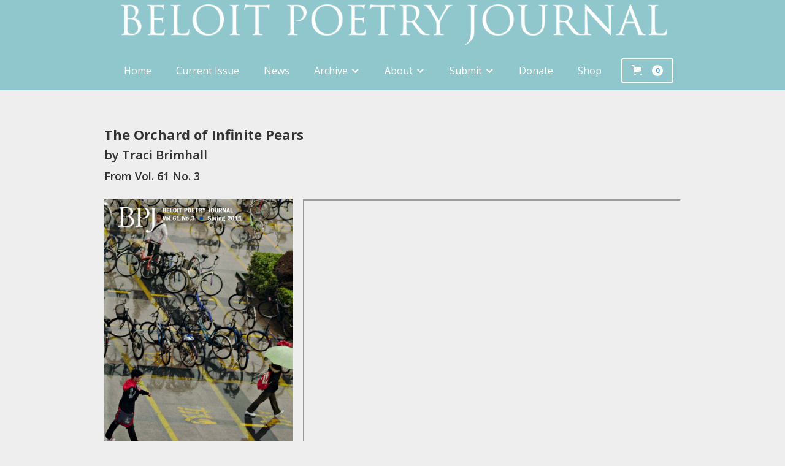

--- FILE ---
content_type: text/html
request_url: https://www.bpj.org/works/v61n3p014-the-orchard-of-infinite-pears-brimhall
body_size: 9116
content:
<!DOCTYPE html><!-- Last Published: Sun Jan 18 2026 03:29:44 GMT+0000 (Coordinated Universal Time) --><html data-wf-domain="www.bpj.org" data-wf-page="6338c7aed610db0c6d493314" data-wf-site="59c2858922595c000108921b" data-wf-collection="6338c7aed610db4a6d49330a" data-wf-item-slug="v61n3p014-the-orchard-of-infinite-pears-brimhall"><head><meta charset="utf-8"/><title>Beloit Poetry Journal</title><meta content="width=device-width, initial-scale=1" name="viewport"/><meta content="dkWq9HfzSxn48zY7XAOeNYEQv5FlEgit-LP_tzRvrSM" name="google-site-verification"/><link href="https://cdn.prod.website-files.com/59c2858922595c000108921b/css/bpj.webflow.shared.a2fc531ce.min.css" rel="stylesheet" type="text/css" integrity="sha384-ovxTHO671l+WyA1U2HkVfI3Ldn57+2jzcEMsAS8g8e1GyZlPL/QPVdlSTbhAz+Op" crossorigin="anonymous"/><link href="https://fonts.googleapis.com" rel="preconnect"/><link href="https://fonts.gstatic.com" rel="preconnect" crossorigin="anonymous"/><script src="https://ajax.googleapis.com/ajax/libs/webfont/1.6.26/webfont.js" type="text/javascript"></script><script type="text/javascript">WebFont.load({  google: {    families: ["Open Sans:300,300italic,400,400italic,600,600italic,700,700italic,800,800italic","Inconsolata:400,700"]  }});</script><script type="text/javascript">!function(o,c){var n=c.documentElement,t=" w-mod-";n.className+=t+"js",("ontouchstart"in o||o.DocumentTouch&&c instanceof DocumentTouch)&&(n.className+=t+"touch")}(window,document);</script><link href="https://cdn.prod.website-files.com/59c2858922595c000108921b/5a984e8326d1370001a59a97_BPJ%20Favicon.jpg" rel="shortcut icon" type="image/x-icon"/><link href="https://cdn.prod.website-files.com/59c2858922595c000108921b/5edc1c46f6978048c9530e56_BPJ%20Webclip.png" rel="apple-touch-icon"/><script async="" src="https://www.googletagmanager.com/gtag/js?id=UA-153225702-1"></script><script type="text/javascript">window.dataLayer = window.dataLayer || [];function gtag(){dataLayer.push(arguments);}gtag('js', new Date());gtag('config', 'UA-153225702-1', {'anonymize_ip': false});</script><script async="" src="https://www.googletagmanager.com/gtag/js?id=G-0CQBS3G8Y8"></script><script type="text/javascript">window.dataLayer = window.dataLayer || [];function gtag(){dataLayer.push(arguments);}gtag('set', 'developer_id.dZGVlNj', true);gtag('js', new Date());gtag('config', 'G-0CQBS3G8Y8');</script><style>
  p {
    -webkit-hyphens: none;
    -moz-hyphens: none;
    -ms-hyphens: none;
    hyphens: none;
  }
  
  .Web-Address {
 	 word-break: break-all;
    -webkit-hyphens: none;
    -moz-hyphens: none;
    -ms-hyphens: none;
    hyphens: none;
  }
  
  div.bx-poem {
    -webkit-hyphens: none;
    -moz-hyphens: none;
    -ms-hyphens: none;
    hyphens: none;
  }
</style><script src="https://js.stripe.com/v3/" type="text/javascript" data-wf-ecomm-key="pk_live_nyPnaDuxaj8zDxRbuaPHJjip" data-wf-ecomm-acct-id="acct_1GUHhTGuot5eEfjj"></script><script src="https://www.paypal.com/sdk/js?client-id=AeVgr6n0UlS9_b4u45Nlkd2mpKc6VUe9wjw2oKRrsXzIXZJ4K1q1CUaXvrTgcB5j0jb-E3fEwDD6DOEd&amp;merchant-id=MMK24XJZLAKGN&amp;currency=USD&amp;commit=false" type="text/javascript" data-wf-paypal-element="true"></script><script type="text/javascript">window.__WEBFLOW_CURRENCY_SETTINGS = {"currencyCode":"USD","symbol":"$","decimal":".","fractionDigits":2,"group":",","template":"{{wf {&quot;path&quot;:&quot;symbol&quot;,&quot;type&quot;:&quot;PlainText&quot;\\} }} {{wf {&quot;path&quot;:&quot;amount&quot;,&quot;type&quot;:&quot;CommercePrice&quot;\\} }} {{wf {&quot;path&quot;:&quot;currencyCode&quot;,&quot;type&quot;:&quot;PlainText&quot;\\} }}","hideDecimalForWholeNumbers":false};</script></head><body class="body"><div data-animation="default" class="navbar w-nav" data-easing2="ease" data-easing="ease" data-collapse="medium" data-w-id="8d3b1267-622e-5e0b-dd5c-b2bdb3869501" role="banner" data-duration="400" id="Navbar"><div class="alertbar"><div class="announcementbarcollectionwrapper w-dyn-list"><div class="hide w-dyn-empty"><div>No items found.</div></div></div></div><div class="navcontainer w-container"><a href="/" class="brand-linkbox w-nav-brand"><img src="https://cdn.prod.website-files.com/59c2858922595c000108921b/5ebc5b7add759faf3d72cf8c_Navbar%20Brand.png" sizes="(max-width: 767px) 98vw, (max-width: 991px) 727.9296875px, 939.9296875px, (max-width: 479px) 96vw, 230.34375px" srcset="https://cdn.prod.website-files.com/59c2858922595c000108921b/5ebc5b7add759faf3d72cf8c_Navbar%20Brand-p-500.png 500w, https://cdn.prod.website-files.com/59c2858922595c000108921b/5ebc5b7add759faf3d72cf8c_Navbar%20Brand-p-800.png 800w, https://cdn.prod.website-files.com/59c2858922595c000108921b/5ebc5b7add759faf3d72cf8c_Navbar%20Brand-p-1080.png 1080w, https://cdn.prod.website-files.com/59c2858922595c000108921b/5ebc5b7add759faf3d72cf8c_Navbar%20Brand-p-1600.png 1600w, https://cdn.prod.website-files.com/59c2858922595c000108921b/5ebc5b7add759faf3d72cf8c_Navbar%20Brand-p-2000.png 2000w, https://cdn.prod.website-files.com/59c2858922595c000108921b/5ebc5b7add759faf3d72cf8c_Navbar%20Brand-p-2600.png 2600w, https://cdn.prod.website-files.com/59c2858922595c000108921b/5ebc5b7add759faf3d72cf8c_Navbar%20Brand-p-3200.png 3200w, https://cdn.prod.website-files.com/59c2858922595c000108921b/5ebc5b7add759faf3d72cf8c_Navbar%20Brand.png 9167w" alt="" class="bpj-brand"/><img src="https://cdn.prod.website-files.com/59c2858922595c000108921b/5ebc5ddee7b62800346ec2c0_Navbar%20Brand%20Small.png" width="68" alt="" class="bpj-brand-small"/></a><div class="nav-container-spacer"></div><div class="nav-box w-clearfix"><nav role="navigation" class="nav-menu w-nav-menu"><a href="/" class="nav-link w-nav-link">Home</a><div class="nav-menu-collection w-dyn-list"><div role="list" class="w-dyn-items"><div role="listitem" class="w-dyn-item"><a href="/issues/v74n1-2" class="nav-link w-nav-link">Current Issue</a></div></div></div><div class="nav-menu-collection w-dyn-list"><div role="list" class="w-dyn-items"><div role="listitem" class="w-dyn-item"><a href="/feature-tags/interview-announcements" class="nav-link w-condition-invisible w-nav-link">Interview Announcements</a></div><div role="listitem" class="w-dyn-item"><a href="/feature-tags/issue-announcements" class="nav-link w-condition-invisible w-nav-link">Issue Announcements</a></div><div role="listitem" class="w-dyn-item"><a href="/feature-tags/submission-calls" class="nav-link w-condition-invisible w-nav-link">Submission Calls</a></div><div role="listitem" class="w-dyn-item"><a href="/feature-tags/editors-corner" class="nav-link w-condition-invisible w-nav-link">Editor&#x27;s Corner</a></div><div role="listitem" class="w-dyn-item"><a href="/feature-tags/reviews" class="nav-link w-condition-invisible w-nav-link">Reviews</a></div><div role="listitem" class="w-dyn-item"><a href="/feature-tags/news" class="nav-link w-nav-link">News</a></div></div></div><div data-hover="false" data-delay="0" class="dropdown w-dropdown"><div class="dropdown-toggle w-dropdown-toggle"><div class="w-icon-dropdown-toggle"></div><div>Archive</div></div><nav class="dropdown-list w-dropdown-list"><div class="w-dyn-list"><div role="list" class="w-dyn-items"><div role="listitem" class="w-dyn-item"><a href="/contributors/as" class="dropdown-link w-dropdown-link">Contributors</a></div></div></div><a href="/interviews" class="dropdown-link w-nav-link">Interviews</a><div class="dropdown-link"><div>Issues</div><div class="w-icon-dropdown-toggle"></div></div><div class="w-dyn-list"><div role="list" class="collection-list cc-submenu w-dyn-items"><div role="listitem" class="w-dyn-item"><a href="/issue-archive/2020s" class="submenu-link w-inline-block"><div class="text-block-53">2020s</div></a></div><div role="listitem" class="w-dyn-item"><a href="/issue-archive/2010s" class="submenu-link w-inline-block"><div class="text-block-53">2010s</div></a></div></div></div></nav></div><div data-delay="0" data-hover="false" class="dropdown w-dropdown"><div class="dropdown-toggle w-dropdown-toggle"><div class="w-icon-dropdown-toggle"></div><div>About</div></div><nav class="dropdown-list w-dropdown-list"><a href="/about/masthead" class="nav-link submenu-dropdown-toggle w-dropdown-link">Masthead</a><a href="/about/rich-award" class="nav-link submenu-dropdown-toggle w-dropdown-link">Adrienne Rich Award</a><a href="/about/chad-walsh-chapbook-series" class="nav-link submenu-dropdown-toggle w-dropdown-link">Chad Walsh Chapbook Series</a><a href="/about/walsh-prize" class="nav-link submenu-dropdown-toggle w-dropdown-link">Chad Walsh Prize (1993-2017)</a></nav></div><div data-delay="0" data-hover="false" class="w-dropdown"><div class="nav-link w-dropdown-toggle"><div class="w-icon-dropdown-toggle"></div><div>Submit</div></div><nav class="dropdown-list w-dropdown-list"><a href="/submit/regular-guidelines" class="nav-link submenu-dropdown-toggle w-dropdown-link">Regular Submissions</a><a href="/submit/rich-award-guidelines" class="nav-link submenu-dropdown-toggle w-dropdown-link">Adrienne Rich Award</a><a href="/submit/chad-walsh-chapbook-series-guidelines" class="nav-link submenu-dropdown-toggle w-dropdown-link">Chad Walsh Chapbook Series</a></nav></div><a href="/donate" class="nav-link w-nav-link">Donate</a><a href="/shop" class="nav-link w-nav-link">Shop</a></nav><div class="menu-button w-nav-button"><div class="w-icon-nav-menu"></div></div><div data-node-type="commerce-cart-wrapper" data-open-product="" data-wf-cart-type="modal" data-wf-cart-query="query Dynamo3 {
  database {
    id
    commerceOrder {
      comment
      extraItems {
        name
        pluginId
        pluginName
        price {
          decimalValue
          string
          unit
          value
        }
      }
      id
      startedOn
      statusFlags {
        hasDownloads
        hasSubscription
        isFreeOrder
        requiresShipping
      }
      subtotal {
        decimalValue
        string
        unit
        value
      }
      total {
        decimalValue
        string
        unit
        value
      }
      updatedOn
      userItems {
        count
        id
        product {
          id
          cmsLocaleId
          draft
          archived
          f_name_: name
          f_sku_properties_3dr: skuProperties {
            id
            name
            enum {
              id
              name
              slug
            }
          }
        }
        rowTotal {
          decimalValue
          string
          unit
          value
        }
        sku {
          cmsLocaleId
          draft
          archived
          f_main_image_4dr: mainImage {
            url
            file {
              size
              origFileName
              createdOn
              updatedOn
              mimeType
              width
              height
              variants {
                origFileName
                quality
                height
                width
                s3Url
                error
                size
              }
            }
            alt
          }
          f_sku_values_3dr: skuValues {
            property {
              id
            }
            value {
              id
            }
          }
          id
        }
        subscriptionFrequency
        subscriptionInterval
        subscriptionTrial
      }
      userItemsCount
    }
  }
  site {
    commerce {
      id
      businessAddress {
        country
      }
      defaultCountry
      defaultCurrency
      quickCheckoutEnabled
    }
  }
}" data-wf-page-link-href-prefix="" class="w-commerce-commercecartwrapper"><a href="#" data-node-type="commerce-cart-open-link" role="button" class="w-commerce-commercecartopenlink cart-button w-inline-block" aria-haspopup="dialog" aria-label="Open cart"><svg class="w-commerce-commercecartopenlinkicon" width="17px" height="17px" viewBox="0 0 17 17"><g stroke="none" stroke-width="1" fill="none" fill-rule="evenodd"><path d="M2.60592789,2 L0,2 L0,0 L4.39407211,0 L4.84288393,4 L16,4 L16,9.93844589 L3.76940945,12.3694378 L2.60592789,2 Z M15.5,17 C14.6715729,17 14,16.3284271 14,15.5 C14,14.6715729 14.6715729,14 15.5,14 C16.3284271,14 17,14.6715729 17,15.5 C17,16.3284271 16.3284271,17 15.5,17 Z M5.5,17 C4.67157288,17 4,16.3284271 4,15.5 C4,14.6715729 4.67157288,14 5.5,14 C6.32842712,14 7,14.6715729 7,15.5 C7,16.3284271 6.32842712,17 5.5,17 Z" fill="currentColor" fill-rule="nonzero"></path></g></svg><div class="cart-text w-inline-block">Cart</div><div data-wf-bindings="%5B%7B%22innerHTML%22%3A%7B%22type%22%3A%22Number%22%2C%22filter%22%3A%7B%22type%22%3A%22numberPrecision%22%2C%22params%22%3A%5B%220%22%2C%22numberPrecision%22%5D%7D%2C%22dataPath%22%3A%22database.commerceOrder.userItemsCount%22%7D%7D%5D" class="w-commerce-commercecartopenlinkcount">0</div></a><div data-node-type="commerce-cart-container-wrapper" style="display:none" class="w-commerce-commercecartcontainerwrapper w-commerce-commercecartcontainerwrapper--cartType-modal cart-wrapper"><div data-node-type="commerce-cart-container" role="dialog" class="w-commerce-commercecartcontainer"><div class="w-commerce-commercecartheader"><h4 class="w-commerce-commercecartheading">Your Cart</h4><a href="#" data-node-type="commerce-cart-close-link" role="button" class="w-commerce-commercecartcloselink w-inline-block" aria-label="Close cart"><svg width="16px" height="16px" viewBox="0 0 16 16"><g stroke="none" stroke-width="1" fill="none" fill-rule="evenodd"><g fill-rule="nonzero" fill="#333333"><polygon points="6.23223305 8 0.616116524 13.6161165 2.38388348 15.3838835 8 9.76776695 13.6161165 15.3838835 15.3838835 13.6161165 9.76776695 8 15.3838835 2.38388348 13.6161165 0.616116524 8 6.23223305 2.38388348 0.616116524 0.616116524 2.38388348 6.23223305 8"></polygon></g></g></svg></a></div><div class="w-commerce-commercecartformwrapper"><form data-node-type="commerce-cart-form" style="display:none" class="w-commerce-commercecartform"><script type="text/x-wf-template" id="wf-template-cbe11145-9b2d-33b0-1fc5-f40fabccb810">%3Cdiv%20class%3D%22w-commerce-commercecartitem%22%3E%3Cimg%20data-wf-bindings%3D%22%255B%257B%2522src%2522%253A%257B%2522type%2522%253A%2522ImageRef%2522%252C%2522filter%2522%253A%257B%2522type%2522%253A%2522identity%2522%252C%2522params%2522%253A%255B%255D%257D%252C%2522dataPath%2522%253A%2522database.commerceOrder.userItems%255B%255D.sku.f_main_image_4dr%2522%257D%257D%255D%22%20src%3D%22%22%20alt%3D%22%22%20class%3D%22w-commerce-commercecartitemimage%20w-dyn-bind-empty%22%2F%3E%3Cdiv%20class%3D%22w-commerce-commercecartiteminfo%22%3E%3Cdiv%20data-wf-bindings%3D%22%255B%257B%2522innerHTML%2522%253A%257B%2522type%2522%253A%2522PlainText%2522%252C%2522filter%2522%253A%257B%2522type%2522%253A%2522identity%2522%252C%2522params%2522%253A%255B%255D%257D%252C%2522dataPath%2522%253A%2522database.commerceOrder.userItems%255B%255D.product.f_name_%2522%257D%257D%255D%22%20class%3D%22w-commerce-commercecartproductname%20w-dyn-bind-empty%22%3E%3C%2Fdiv%3E%3Cdiv%20data-wf-bindings%3D%22%255B%257B%2522innerHTML%2522%253A%257B%2522type%2522%253A%2522CommercePrice%2522%252C%2522filter%2522%253A%257B%2522type%2522%253A%2522price%2522%252C%2522params%2522%253A%255B%255D%257D%252C%2522dataPath%2522%253A%2522database.commerceOrder.userItems%255B%255D.sku.f_price_%2522%257D%257D%255D%22%3E%24%C2%A00.00%C2%A0USD%3C%2Fdiv%3E%3Cscript%20type%3D%22text%2Fx-wf-template%22%20id%3D%22wf-template-cbe11145-9b2d-33b0-1fc5-f40fabccb816%22%3E%253Cli%253E%253Cspan%2520data-wf-bindings%253D%2522%25255B%25257B%252522innerHTML%252522%25253A%25257B%252522type%252522%25253A%252522PlainText%252522%25252C%252522filter%252522%25253A%25257B%252522type%252522%25253A%252522identity%252522%25252C%252522params%252522%25253A%25255B%25255D%25257D%25252C%252522dataPath%252522%25253A%252522database.commerceOrder.userItems%25255B%25255D.product.f_sku_properties_3dr%25255B%25255D.name%252522%25257D%25257D%25255D%2522%253E%253C%252Fspan%253E%253Cspan%253E%253A%2520%253C%252Fspan%253E%253Cspan%2520data-wf-bindings%253D%2522%25255B%25257B%252522innerHTML%252522%25253A%25257B%252522type%252522%25253A%252522CommercePropValues%252522%25252C%252522filter%252522%25253A%25257B%252522type%252522%25253A%252522identity%252522%25252C%252522params%252522%25253A%25255B%25255D%25257D%25252C%252522dataPath%252522%25253A%252522database.commerceOrder.userItems%25255B%25255D.product.f_sku_properties_3dr%25255B%25255D%252522%25257D%25257D%25255D%2522%253E%253C%252Fspan%253E%253C%252Fli%253E%3C%2Fscript%3E%3Cul%20data-wf-bindings%3D%22%255B%257B%2522optionSets%2522%253A%257B%2522type%2522%253A%2522CommercePropTable%2522%252C%2522filter%2522%253A%257B%2522type%2522%253A%2522identity%2522%252C%2522params%2522%253A%255B%255D%257D%252C%2522dataPath%2522%253A%2522database.commerceOrder.userItems%255B%255D.product.f_sku_properties_3dr%5B%5D%2522%257D%257D%252C%257B%2522optionValues%2522%253A%257B%2522type%2522%253A%2522CommercePropValues%2522%252C%2522filter%2522%253A%257B%2522type%2522%253A%2522identity%2522%252C%2522params%2522%253A%255B%255D%257D%252C%2522dataPath%2522%253A%2522database.commerceOrder.userItems%255B%255D.sku.f_sku_values_3dr%2522%257D%257D%255D%22%20class%3D%22w-commerce-commercecartoptionlist%22%20data-wf-collection%3D%22database.commerceOrder.userItems%255B%255D.product.f_sku_properties_3dr%22%20data-wf-template-id%3D%22wf-template-cbe11145-9b2d-33b0-1fc5-f40fabccb816%22%3E%3Cli%3E%3Cspan%20data-wf-bindings%3D%22%255B%257B%2522innerHTML%2522%253A%257B%2522type%2522%253A%2522PlainText%2522%252C%2522filter%2522%253A%257B%2522type%2522%253A%2522identity%2522%252C%2522params%2522%253A%255B%255D%257D%252C%2522dataPath%2522%253A%2522database.commerceOrder.userItems%255B%255D.product.f_sku_properties_3dr%255B%255D.name%2522%257D%257D%255D%22%3E%3C%2Fspan%3E%3Cspan%3E%3A%20%3C%2Fspan%3E%3Cspan%20data-wf-bindings%3D%22%255B%257B%2522innerHTML%2522%253A%257B%2522type%2522%253A%2522CommercePropValues%2522%252C%2522filter%2522%253A%257B%2522type%2522%253A%2522identity%2522%252C%2522params%2522%253A%255B%255D%257D%252C%2522dataPath%2522%253A%2522database.commerceOrder.userItems%255B%255D.product.f_sku_properties_3dr%255B%255D%2522%257D%257D%255D%22%3E%3C%2Fspan%3E%3C%2Fli%3E%3C%2Ful%3E%3Ca%20href%3D%22%23%22%20role%3D%22%22%20data-wf-bindings%3D%22%255B%257B%2522data-commerce-sku-id%2522%253A%257B%2522type%2522%253A%2522ItemRef%2522%252C%2522filter%2522%253A%257B%2522type%2522%253A%2522identity%2522%252C%2522params%2522%253A%255B%255D%257D%252C%2522dataPath%2522%253A%2522database.commerceOrder.userItems%255B%255D.sku.id%2522%257D%257D%255D%22%20class%3D%22w-inline-block%22%20data-wf-cart-action%3D%22remove-item%22%20data-commerce-sku-id%3D%22%22%20aria-label%3D%22Remove%20item%20from%20cart%22%3E%3Cdiv%3ERemove%3C%2Fdiv%3E%3C%2Fa%3E%3C%2Fdiv%3E%3Cinput%20data-wf-bindings%3D%22%255B%257B%2522value%2522%253A%257B%2522type%2522%253A%2522Number%2522%252C%2522filter%2522%253A%257B%2522type%2522%253A%2522numberPrecision%2522%252C%2522params%2522%253A%255B%25220%2522%252C%2522numberPrecision%2522%255D%257D%252C%2522dataPath%2522%253A%2522database.commerceOrder.userItems%255B%255D.count%2522%257D%257D%252C%257B%2522data-commerce-sku-id%2522%253A%257B%2522type%2522%253A%2522ItemRef%2522%252C%2522filter%2522%253A%257B%2522type%2522%253A%2522identity%2522%252C%2522params%2522%253A%255B%255D%257D%252C%2522dataPath%2522%253A%2522database.commerceOrder.userItems%255B%255D.sku.id%2522%257D%257D%255D%22%20class%3D%22w-commerce-commercecartquantity%22%20required%3D%22%22%20pattern%3D%22%5E%5B0-9%5D%2B%24%22%20inputMode%3D%22numeric%22%20type%3D%22number%22%20name%3D%22quantity%22%20autoComplete%3D%22off%22%20data-wf-cart-action%3D%22update-item-quantity%22%20data-commerce-sku-id%3D%22%22%20value%3D%221%22%2F%3E%3C%2Fdiv%3E</script><div class="w-commerce-commercecartlist" data-wf-collection="database.commerceOrder.userItems" data-wf-template-id="wf-template-cbe11145-9b2d-33b0-1fc5-f40fabccb810"><div class="w-commerce-commercecartitem"><img data-wf-bindings="%5B%7B%22src%22%3A%7B%22type%22%3A%22ImageRef%22%2C%22filter%22%3A%7B%22type%22%3A%22identity%22%2C%22params%22%3A%5B%5D%7D%2C%22dataPath%22%3A%22database.commerceOrder.userItems%5B%5D.sku.f_main_image_4dr%22%7D%7D%5D" src="" alt="" class="w-commerce-commercecartitemimage w-dyn-bind-empty"/><div class="w-commerce-commercecartiteminfo"><div data-wf-bindings="%5B%7B%22innerHTML%22%3A%7B%22type%22%3A%22PlainText%22%2C%22filter%22%3A%7B%22type%22%3A%22identity%22%2C%22params%22%3A%5B%5D%7D%2C%22dataPath%22%3A%22database.commerceOrder.userItems%5B%5D.product.f_name_%22%7D%7D%5D" class="w-commerce-commercecartproductname w-dyn-bind-empty"></div><div data-wf-bindings="%5B%7B%22innerHTML%22%3A%7B%22type%22%3A%22CommercePrice%22%2C%22filter%22%3A%7B%22type%22%3A%22price%22%2C%22params%22%3A%5B%5D%7D%2C%22dataPath%22%3A%22database.commerceOrder.userItems%5B%5D.sku.f_price_%22%7D%7D%5D">$ 0.00 USD</div><script type="text/x-wf-template" id="wf-template-cbe11145-9b2d-33b0-1fc5-f40fabccb816">%3Cli%3E%3Cspan%20data-wf-bindings%3D%22%255B%257B%2522innerHTML%2522%253A%257B%2522type%2522%253A%2522PlainText%2522%252C%2522filter%2522%253A%257B%2522type%2522%253A%2522identity%2522%252C%2522params%2522%253A%255B%255D%257D%252C%2522dataPath%2522%253A%2522database.commerceOrder.userItems%255B%255D.product.f_sku_properties_3dr%255B%255D.name%2522%257D%257D%255D%22%3E%3C%2Fspan%3E%3Cspan%3E%3A%20%3C%2Fspan%3E%3Cspan%20data-wf-bindings%3D%22%255B%257B%2522innerHTML%2522%253A%257B%2522type%2522%253A%2522CommercePropValues%2522%252C%2522filter%2522%253A%257B%2522type%2522%253A%2522identity%2522%252C%2522params%2522%253A%255B%255D%257D%252C%2522dataPath%2522%253A%2522database.commerceOrder.userItems%255B%255D.product.f_sku_properties_3dr%255B%255D%2522%257D%257D%255D%22%3E%3C%2Fspan%3E%3C%2Fli%3E</script><ul data-wf-bindings="%5B%7B%22optionSets%22%3A%7B%22type%22%3A%22CommercePropTable%22%2C%22filter%22%3A%7B%22type%22%3A%22identity%22%2C%22params%22%3A%5B%5D%7D%2C%22dataPath%22%3A%22database.commerceOrder.userItems%5B%5D.product.f_sku_properties_3dr[]%22%7D%7D%2C%7B%22optionValues%22%3A%7B%22type%22%3A%22CommercePropValues%22%2C%22filter%22%3A%7B%22type%22%3A%22identity%22%2C%22params%22%3A%5B%5D%7D%2C%22dataPath%22%3A%22database.commerceOrder.userItems%5B%5D.sku.f_sku_values_3dr%22%7D%7D%5D" class="w-commerce-commercecartoptionlist" data-wf-collection="database.commerceOrder.userItems%5B%5D.product.f_sku_properties_3dr" data-wf-template-id="wf-template-cbe11145-9b2d-33b0-1fc5-f40fabccb816"><li><span data-wf-bindings="%5B%7B%22innerHTML%22%3A%7B%22type%22%3A%22PlainText%22%2C%22filter%22%3A%7B%22type%22%3A%22identity%22%2C%22params%22%3A%5B%5D%7D%2C%22dataPath%22%3A%22database.commerceOrder.userItems%5B%5D.product.f_sku_properties_3dr%5B%5D.name%22%7D%7D%5D"></span><span>: </span><span data-wf-bindings="%5B%7B%22innerHTML%22%3A%7B%22type%22%3A%22CommercePropValues%22%2C%22filter%22%3A%7B%22type%22%3A%22identity%22%2C%22params%22%3A%5B%5D%7D%2C%22dataPath%22%3A%22database.commerceOrder.userItems%5B%5D.product.f_sku_properties_3dr%5B%5D%22%7D%7D%5D"></span></li></ul><a href="#" role="" data-wf-bindings="%5B%7B%22data-commerce-sku-id%22%3A%7B%22type%22%3A%22ItemRef%22%2C%22filter%22%3A%7B%22type%22%3A%22identity%22%2C%22params%22%3A%5B%5D%7D%2C%22dataPath%22%3A%22database.commerceOrder.userItems%5B%5D.sku.id%22%7D%7D%5D" class="w-inline-block" data-wf-cart-action="remove-item" data-commerce-sku-id="" aria-label="Remove item from cart"><div>Remove</div></a></div><input data-wf-bindings="%5B%7B%22value%22%3A%7B%22type%22%3A%22Number%22%2C%22filter%22%3A%7B%22type%22%3A%22numberPrecision%22%2C%22params%22%3A%5B%220%22%2C%22numberPrecision%22%5D%7D%2C%22dataPath%22%3A%22database.commerceOrder.userItems%5B%5D.count%22%7D%7D%2C%7B%22data-commerce-sku-id%22%3A%7B%22type%22%3A%22ItemRef%22%2C%22filter%22%3A%7B%22type%22%3A%22identity%22%2C%22params%22%3A%5B%5D%7D%2C%22dataPath%22%3A%22database.commerceOrder.userItems%5B%5D.sku.id%22%7D%7D%5D" class="w-commerce-commercecartquantity" required="" pattern="^[0-9]+$" inputMode="numeric" type="number" name="quantity" autoComplete="off" data-wf-cart-action="update-item-quantity" data-commerce-sku-id="" value="1"/></div></div><div class="w-commerce-commercecartfooter"><div aria-live="" aria-atomic="false" class="w-commerce-commercecartlineitem"><div>Subtotal</div><div data-wf-bindings="%5B%7B%22innerHTML%22%3A%7B%22type%22%3A%22CommercePrice%22%2C%22filter%22%3A%7B%22type%22%3A%22price%22%2C%22params%22%3A%5B%5D%7D%2C%22dataPath%22%3A%22database.commerceOrder.subtotal%22%7D%7D%5D" class="w-commerce-commercecartordervalue"></div></div><div><div data-node-type="commerce-cart-quick-checkout-actions" style="display:none"><a role="button" tabindex="0" aria-haspopup="dialog" aria-label="Apple Pay" data-node-type="commerce-cart-apple-pay-button" style="background-image:-webkit-named-image(apple-pay-logo-white);background-size:100% 50%;background-position:50% 50%;background-repeat:no-repeat" class="w-commerce-commercecartapplepaybutton" tabindex="0"><div></div></a><a role="button" tabindex="0" aria-haspopup="dialog" data-node-type="commerce-cart-quick-checkout-button" style="display:none" class="w-commerce-commercecartquickcheckoutbutton"><svg class="w-commerce-commercequickcheckoutgoogleicon" xmlns="http://www.w3.org/2000/svg" xmlns:xlink="http://www.w3.org/1999/xlink" width="16" height="16" viewBox="0 0 16 16"><defs><polygon id="google-mark-a" points="0 .329 3.494 .329 3.494 7.649 0 7.649"></polygon><polygon id="google-mark-c" points=".894 0 13.169 0 13.169 6.443 .894 6.443"></polygon></defs><g fill="none" fill-rule="evenodd"><path fill="#4285F4" d="M10.5967,12.0469 L10.5967,14.0649 L13.1167,14.0649 C14.6047,12.6759 15.4577,10.6209 15.4577,8.1779 C15.4577,7.6339 15.4137,7.0889 15.3257,6.5559 L7.8887,6.5559 L7.8887,9.6329 L12.1507,9.6329 C11.9767,10.6119 11.4147,11.4899 10.5967,12.0469"></path><path fill="#34A853" d="M7.8887,16 C10.0137,16 11.8107,15.289 13.1147,14.067 C13.1147,14.066 13.1157,14.065 13.1167,14.064 L10.5967,12.047 C10.5877,12.053 10.5807,12.061 10.5727,12.067 C9.8607,12.556 8.9507,12.833 7.8887,12.833 C5.8577,12.833 4.1387,11.457 3.4937,9.605 L0.8747,9.605 L0.8747,11.648 C2.2197,14.319 4.9287,16 7.8887,16"></path><g transform="translate(0 4)"><mask id="google-mark-b" fill="#fff"><use xlink:href="#google-mark-a"></use></mask><path fill="#FBBC04" d="M3.4639,5.5337 C3.1369,4.5477 3.1359,3.4727 3.4609,2.4757 L3.4639,2.4777 C3.4679,2.4657 3.4749,2.4547 3.4789,2.4427 L3.4939,0.3287 L0.8939,0.3287 C0.8799,0.3577 0.8599,0.3827 0.8459,0.4117 C-0.2821,2.6667 -0.2821,5.3337 0.8459,7.5887 L0.8459,7.5997 C0.8549,7.6167 0.8659,7.6317 0.8749,7.6487 L3.4939,5.6057 C3.4849,5.5807 3.4729,5.5587 3.4639,5.5337" mask="url(#google-mark-b)"></path></g><mask id="google-mark-d" fill="#fff"><use xlink:href="#google-mark-c"></use></mask><path fill="#EA4335" d="M0.894,4.3291 L3.478,6.4431 C4.113,4.5611 5.843,3.1671 7.889,3.1671 C9.018,3.1451 10.102,3.5781 10.912,4.3671 L13.169,2.0781 C11.733,0.7231 9.85,-0.0219 7.889,0.0001 C4.941,0.0001 2.245,1.6791 0.894,4.3291" mask="url(#google-mark-d)"></path></g></svg><svg class="w-commerce-commercequickcheckoutmicrosofticon" xmlns="http://www.w3.org/2000/svg" width="16" height="16" viewBox="0 0 16 16"><g fill="none" fill-rule="evenodd"><polygon fill="#F05022" points="7 7 1 7 1 1 7 1"></polygon><polygon fill="#7DB902" points="15 7 9 7 9 1 15 1"></polygon><polygon fill="#00A4EE" points="7 15 1 15 1 9 7 9"></polygon><polygon fill="#FFB700" points="15 15 9 15 9 9 15 9"></polygon></g></svg><div>Pay with browser.</div></a></div><a href="/checkout" value="Continue to Checkout" data-node-type="cart-checkout-button" class="w-commerce-commercecartcheckoutbutton" data-loading-text="Going to Checkout Page..." data-publishable-key="pk_live_UPdc0n1PFpa5cfVNPUwZlrD100WFdbTYiy">Continue to Checkout</a></div></div></form><div class="w-commerce-commercecartemptystate"><div>No items found.</div></div><div aria-live="" style="display:none" data-node-type="commerce-cart-error" class="w-commerce-commercecarterrorstate"><div class="w-cart-error-msg" data-w-cart-quantity-error="Product is not available in this quantity." data-w-cart-general-error="Something went wrong when adding this item to the cart." data-w-cart-checkout-error="Checkout is disabled on this site." data-w-cart-cart_order_min-error="The order minimum was not met. Add more items to your cart to continue." data-w-cart-subscription_error-error="Before you purchase, please use your email invite to verify your address so we can send order updates.">Product is not available in this quantity.</div></div></div></div></div></div></div></div></div><div class="clean-section"><div class="w-container"><div class="works-grid"><div id="w-node-_58b89800-f821-f3c3-51ad-450dc5085ec0-6d493314" class="work-heading-block"><div class="title works-template w-richtext"><p>The Orchard of Infinite Pears</p></div><div class="by-block"><div class="by-text">by </div><div class="author-text">Traci Brimhall</div><div class="punctuation comma1 w-condition-invisible">, </div><div class="punctuation and1 w-condition-invisible"> and </div><div class="author-text _2 w-dyn-bind-empty"></div><div class="punctuation comma2 w-condition-invisible">, </div><div class="punctuation and2 w-condition-invisible">and </div><div class="author-text _3 w-dyn-bind-empty"></div><div class="punctuation final-comma-and w-condition-invisible">, and </div><div class="author-text _4 w-dyn-bind-empty"></div></div><div class="translated-by-block w-condition-invisible"><div class="by-text">translation of </div><div class="original-title-text w-dyn-bind-empty w-richtext"></div><div class="by-text"> by </div><div class="author-text w-dyn-bind-empty"></div></div><div class="from-vol-block"><div class="heading-text">From </div><div class="heading-text">Vol. 61 No. 3</div></div></div><a id="w-node-eb902d8a-44ed-9c20-ef5e-46df55ec0ad7-6d493314" href="/issues/v61n3" class="works-image-mask w-inline-block"><img width="503" alt="" src="https://cdn.prod.website-files.com/59c2da476a389000016bfa13/5a9b1cd8dcda0a0001aece93_CoverV61N3.jpg" sizes="100vw" srcset="https://cdn.prod.website-files.com/59c2da476a389000016bfa13/5a9b1cd8dcda0a0001aece93_CoverV61N3-p-500.jpeg 500w, https://cdn.prod.website-files.com/59c2da476a389000016bfa13/5a9b1cd8dcda0a0001aece93_CoverV61N3.jpg 800w" class="clean-image"/></a><div class="button-block cc-works"><a href="https://cdn.prod.website-files.com/59c2da476a389000016bfa13/5bfc5d960ecd743534e8ec27_V61N3p014.pdf" class="button w-button">Open PDF</a></div><div class="button-block cc-prev-next-buttons"><a href="#" class="button w-condition-invisible w-button">Previous Poem</a><a href="#" class="button w-condition-invisible w-button">Next Poem</a></div><div id="w-node-_14b60c4b-80c2-f4e9-fa6d-d4765959bc00-6d493314" class="collection-list-wrapper cc-works w-dyn-list"><div class="empty-state w-dyn-empty"></div></div><div id="w-node-b22a65ba-6c12-50c8-b883-7a04db746a9b-6d493314" class="pdf-mask"><div class="pdf-embed w-embed w-iframe"><iframe src="https://cdn.prod.website-files.com/59c2da476a389000016bfa13/5bfc5d960ecd743534e8ec27_V61N3p014.pdf" height="100%" width="100%" allowfullscreen=true></iframe></div><div class="only-in-print-text w-condition-invisible">Poem currently available only in print.<br/></div></div></div></div></div><div class="clean-section alt-background"><div class="w-container"><div class="more-from-block"><h2 class="more-from-text">More from </h2></div><div class="w-dyn-list"><div role="list" class="w-dyn-items"><div role="listitem" class="collection-item _4-columns w-dyn-item"><div class="button-block"><a href="/contributors/brimhall-traci" class="button w-button">Traci Brimhall</a></div></div></div></div></div></div><div class="footer-section"><div class="footer-container w-container"><div id="w-node-_5124ca50-ced3-42cf-ebbb-4b32df5ffa88-c379bb2e" class="footer-nonprofit-info-box"><div class="bpj-text footer">Beloit Poetry Journal</div><div class="nonprofit-text footer">We are an independent, 501(c)(3) nonprofit organization.</div></div><div id="w-node-_7d4f6014-5bd4-1ac5-8887-549ce1984999-c379bb2e" class="div-block-27"><a href="mailto:bpj@bpj.org?subject=Contact%20Us" class="contact-us">Contact Us</a></div><div id="w-node-_93b9f717-cc73-f80d-2728-0c7f69e5d059-c379bb2e" class="footer-social-icon-block"><a href="http://www.twitter.com/BPJTweets" target="_blank" class="socialiconlink w-inline-block"><img src="https://cdn.prod.website-files.com/59c2858922595c000108921b/5a937dc47545740001fcd9a7_twiiter40x40.png" alt="" class="socialiconsfooter"/></a><a href="http://www.facebook.com/BeloitPoetryJournal" target="_blank" class="socialiconlink w-inline-block"><img src="https://cdn.prod.website-files.com/59c2858922595c000108921b/5a937dc48433cb00018034f4_facebook40x40.png" alt="" class="socialiconsfooter"/></a><a href="http://www.instagram.com/beloitpoetryjournal" target="_blank" class="socialiconlink w-inline-block"><img src="https://cdn.prod.website-files.com/59c2858922595c000108921b/5a937dc428c28c00011e6405_instagram40x40.png" alt="" class="socialiconsfooter"/></a></div></div></div><script src="https://d3e54v103j8qbb.cloudfront.net/js/jquery-3.5.1.min.dc5e7f18c8.js?site=59c2858922595c000108921b" type="text/javascript" integrity="sha256-9/aliU8dGd2tb6OSsuzixeV4y/faTqgFtohetphbbj0=" crossorigin="anonymous"></script><script src="https://cdn.prod.website-files.com/59c2858922595c000108921b/js/webflow.schunk.66dcd6b93c050334.js" type="text/javascript" integrity="sha384-yNsqg5ZXhurWrZpW7EP0imuwgV4cTazTmAMSzf+xUTWjSbuqTyatmZVNvAyZTsD3" crossorigin="anonymous"></script><script src="https://cdn.prod.website-files.com/59c2858922595c000108921b/js/webflow.schunk.03bb716dad103f88.js" type="text/javascript" integrity="sha384-tWr29H9mYkYwsw6D5NCjFGDenFtY1e+3e58yff4TAv3mRvn0Ln+t36D3ZiErsOzH" crossorigin="anonymous"></script><script src="https://cdn.prod.website-files.com/59c2858922595c000108921b/js/webflow.14d652b8.d037f90b19845a6a.js" type="text/javascript" integrity="sha384-JfIPpBFbwfgTozteVHrm5mbqxvmSUZgnR3dw5jVV07FfmwLGJN2LjobTJ2dklhw5" crossorigin="anonymous"></script></body></html>